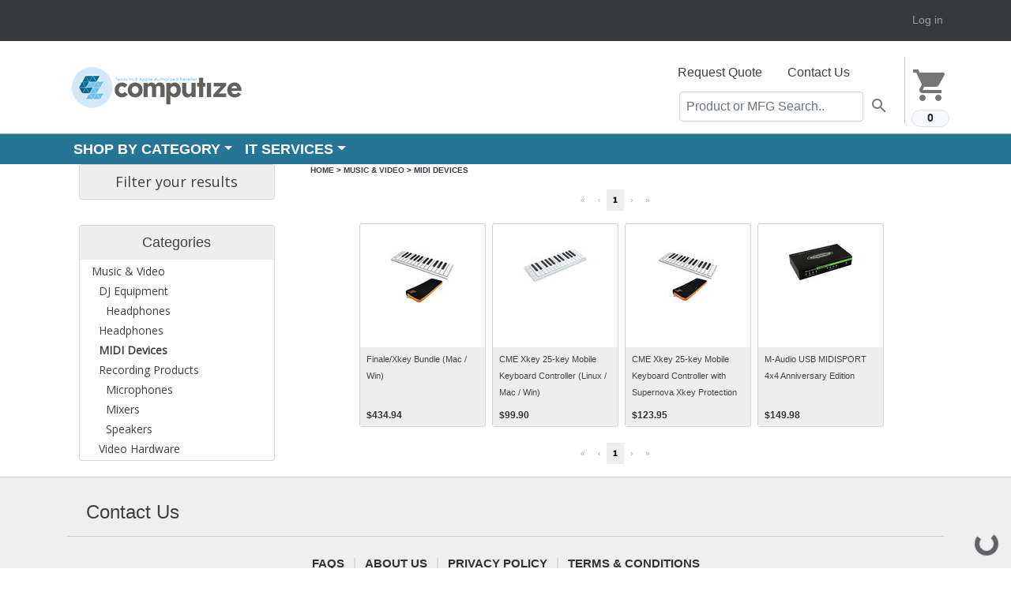

--- FILE ---
content_type: text/html; charset=iso-8859-1
request_url: https://computize.com/dept/view/300808
body_size: 9503
content:
<!DOCTYPE html>
<html lang="en" xmlns="http://www.w3.org/1999/xhtml "
      xmlns:fb="http://ogp.me/ns/fb#"
      class="wf-opensans-n4-active wf-opensans-n3-active wf-opensans-n8-active wf-opensans-n7-active wf-opensans-n6-active wf-roboto-n4-active wf-roboto-n7-active wf-active js flexbox flexboxlegacy canvas canvastext webgl no-touch geolocation postmessage websqldatabase indexeddb hashchange history draganddrop websockets rgba hsla multiplebgs backgroundsize borderimage borderradius boxshadow textshadow opacity cssanimations csscolumns cssgradients cssreflections csstransforms csstransforms3d csstransitions fontface generatedcontent video audio localstorage sessionstorage webworkers no-applicationcache svg inlinesvg smil svgclippaths js_active  vc_desktop  vc_transform  vc_transform skrollr skrollr-desktop"
      >
			
<!-- Meta Pixel Code -->
<script>
!function(f,b,e,v,n,t,s)
{if(f.fbq)return;n=f.fbq=function()
{n.callMethod? n.callMethod.apply(n,arguments):n.queue.push(arguments)}
;
if(!f._fbq)f._fbq=n;n.push=n;n.loaded=!0;n.version='2.0';
n.queue=[];t=b.createElement(e);t.async=!0;
t.src=v;s=b.getElementsByTagName(e)[0];
s.parentNode.insertBefore(t,s)}(window, document,'script',
'https://connect.facebook.net/en_US/fbevents.js');
fbq('init', '861363028093951');
fbq('track', 'PageView');
</script>
<noscript><img height="1" width="1" style="display:none"
src="https://www.facebook.com/tr?id=861363028093951&ev=PageView&noscript=1"
/></noscript>
<!-- End Meta Pixel Code -->
		<script type="text/javascript">
    adroll_adv_id = "OXUBRME7P5DV7L6HGI5VPH";
    adroll_pix_id = "Z4KSV4PB55BBPA7FHU2JSD";
    adroll_version = "2.0";

    (function(w, d, e, o, a) {
        w.__adroll_loaded = true;
        w.adroll = w.adroll || [];
        w.adroll.f = [ 'setProperties', 'identify', 'track' ];
        var roundtripUrl = "https://s.adroll.com/j/" + adroll_adv_id
                + "/roundtrip.js";
        for (a = 0; a < w.adroll.f.length; a++) {
            w.adroll[w.adroll.f[a]] = w.adroll[w.adroll.f[a]] || (function(n) {
                return function() {
                    w.adroll.push([ n, arguments ])
                }
            })(w.adroll.f[a])
        }

        e = d.createElement('script');
        o = d.getElementsByTagName('script')[0];
        e.async = 1;
        e.src = roundtripUrl;
        o.parentNode.insertBefore(e, o);
    })(window, document);
    adroll.track("pageView");
</script>
		<head>
						<meta http-equiv="content-type" content="text/html; charset=utf-8">
		<meta charset="utf-8">
		<meta http-equiv="Content-Type" content="text/html; charset=iso-8859-1">
		<meta property="og:title" content="Computize: Apple Sales and Service and Software Licensing for corporate and government" />
		<meta property="og:type" content="company" />
		<meta property="og:url" content="http://www.journeyed.com" />
		<meta property="og:image" content="https://hied.s3.amazonaws.com/computize_icon.ico />
		<meta property="og:site_name" content="Computize: Apple Sales and Service and Software Licensing for corporate and government" />
		<meta property="fb:admins" content="508586264" />
		<meta name="viewport" content="width=device-width, initial-scale=1">
		<title>MIDI Devices - Music &amp; Video at Computize</title>
					<meta name="keywords" content="apple, nonprofit, corporate sales" />
						<meta name="description" content="Apple Sales and Service and Software Licensing for corporate and government" />
						<script type='text/javascript'>
				(function () {
					var link = document.createElement('link');
					link.type = 'image/x-icon';
					link.rel = 'shortcut icon';
					link.href = 'https://hied.s3.amazonaws.com/computize_icon.ico';
					document.getElementsByTagName('head')[0].appendChild(link);
				}());
			</script>
			
		<meta name="robots" content="NOODP,NOYDIR" />
		<link href='https://fonts.googleapis.com/icon?family=Material+Icons' rel='stylesheet' type='text/css'>
		<link href='https://fonts.googleapis.com/css?family=Open+Sans:400&display=swap' rel='stylesheet'>
    <link rel="preload" href="/css/fonts/fa-v4compatibility.woff2?v=6.5.1" as="font" type="font/woff2" crossorigin>
        
		
					<link 
						rel='preload' 
						href='/css/core.css??v=0.29101700 1769792012' 
						type='text/css' 
						media='all' 
						charset='utf-8' />
				
					<link 
						rel='stylesheet' 
						href='/css/core.css?v=1762286838' 
						type='text/css' 
						media='all' 
						charset='utf-8' />
								<script type="text/javascript" language="javascript" charset="utf-8" src="/js/core.js??v="></script>
								<script type="text/javascript" language="javascript" charset="utf-8" src="/js/core.js?v=1762286838"></script>
								<script type="text/javascript" language="javascript" charset="utf-8" src="/js/magnific-popup.min.js?v=1762286838"></script>
								<script type="text/javascript" language="javascript" charset="utf-8" src="/js/product_view.js?v=1762286838"></script>
								<script type="text/javascript" language="javascript" charset="utf-8" src="/js/ajx_leaf.js?v=1762286838"></script>
								<script type="text/javascript" language="javascript" charset="utf-8" src="/js/shared/jquery/jquery.rpage.js?v=1763758739"></script>
						<script type="text/javascript" language="javascript" charset="utf-8">
			function toggleFlag(img) {
				tempSrc = '';
				if (img.src.indexOf('_off') == -1) {
					tempSrc = img.src.substring(0, img.src.search(/(\.[a-z]+)$/)) + '_off' + img.src.match(/(\.[a-z]+)$/)[0];
				} else {
					tempSrc = img.src.substring(0, img.src.search(/(\_off.[a-z]+)$/)) + img.src.match(/(\.[a-z]+)$/)[0];
				}
				img.src = tempSrc;
			}

			/* <![CDATA[ */
			$(function() {
				var input = document.createElement("input");
				if (('placeholder' in input) == false) {
					$('[placeholder]').focus(function() {
						var i = $(this);
						if (i.val() == i.attr('placeholder')) {
							i.val('').removeClass('placeholder');
							if (i.hasClass('password')) {
								i.removeClass('password');
								this.type = 'password';
							}
						}
					}).blur(function() {
						var i = $(this);
						if (i.val() == '' || i.val() == i.attr('placeholder')) {
							if (this.type == 'password') {
								i.addClass('password');
								this.type = 'text';
							}
							i.addClass('placeholder').val(i.attr('placeholder'));
						}
					}).blur().parents('form').submit(function() {
						$(this).find('[placeholder]').each(function() {
							var i = $(this);
							if (i.val() == i.attr('placeholder')) {
								i.val('');
							}
						});
					});
				}
			});
			/* ]]> */


			$(document).ready(function() {
//				$('.menu').jqsimplemenu();

//				if ($('.frontmenu').length > 0) {
//					$('.frontmenu').jqsimplemenu();
//				}
//				$('.getaquote').colorbox({
//						iframe: true,
//						transition: 'none',
//						speed: 0,
//				      close:'',
//				      innerWidth:650,
//				      innerHeight:850,
//				      scrolling:false
//				});
				$('iframe').each(function() {
					if ($(this).attr('src') !== undefined) {
						var questpersand = ($(this).attr('src').indexOf('?') >= 0) ? '&' : '?';
						$(this).attr('src', $(this).attr('src') + questpersand + 'wmode=transparent');
					}
				});
			});

		</script>

						<link rel="image_src" href="https://s3.amazonaws.com/marketing.journeyed.com/JEDFacebook.jpg" />
		<script>
var _prum = [['id', '5446d464abe53ddd29954f27'],
['mark', 'firstbyte', (new Date()).getTime()]];
(function()
{ var s = document.getElementsByTagName('script')[0] , p = document.createElement('script'); p.async = 'async'; p.src = '//rum-static.pingdom.net/prum.min.js'; s.parentNode.insertBefore(p, s); }
)();
</script>
		<script type="text/javascript" async src="https://pm.geniusmonkey.com/gm.js?id=1028351276&z=1"></script>	</head>

		<body class="gp-responsive mainbody gp-theme path-frontpage page-node-type-page page-title-welcome path-homepage" style='display: flex; min-height: 100vh; flex-direction: column;'>
		<script	type="text/javascript">
		(function	(d,s,l,t,p)	{	t	=	d.createElement(s);	t.type	=	'text/java'+s;	
		t.async	=	true;	t.src	=	l;	
		p	=	d.getElementsByTagName(s)[0];	p.parentNode.insertBefore(t,p);	})
		(document,'script','//t.sellpoints.com/c/6702/sp.js');
		</script>
		 
						<style media='all'>
						/* Partner Store CSS Overrides */
							
				
				.acsButton, .acsClearButton, .my_account .free_button, .mainbody .acsButton, .mainbody .acsClearButton {
					color: #ffffff !important;
					background-color: #60605c !important;
				}
				.product .price-box .button, .product-small .price-box .button {
					color: #ffffff !important;
					background-color: #60605c !important;
				}
				
				.price-box .on-sale-label, .price-box-large .on-sale-label {
					color: #ffffff;				
				}
				.jcarousel-control-prev, .jcarousel-control-next {
					color: #ffffff !important;
					background-color: #60605c !important;
				}
				.header-logo .header-search #header-searchButton, .header-searchBox .header-search #header-searchButton {
					color: #ffffff !important;
					background-color: #60605c !important;
				}
				.mainbody .acsButton, .mainbody .acsClearButton {
					color: #ffffff !important;
					background-color: #60605c !important;
				}
			 

					.product .price-box-large .button > a, .product-small .price-box-large .button > a, .product .price-box-large .button a:hover, .product-small .price-box-large .button a:hover, .product .price-box-large .button a:visited, .product-small .price-box-large .button a:visited {
						color: #ffffff !important;
					}
				 

					#topmenu, .redbar {
						background-color: #1e5e79 !important;
						color: #ffffff !important;
					}
				 

					.title hr, .product_view_divider, .mainbody hr, .mainbody .title hr {
						background-color: #257597 !important;
						color: #257597 !important;
					}
					.product_view_divider, .product_view_divider_foot {
						background-color: #257597 !important;
						color: #257597 !important;
					}
					#acsHomeBody.product-view .box.review ul.tabs {
						border-bottom: 3px solid #257597 !important;
					}
					#cboxLoadedContent {
						border-top: 30px solid #257597 !important;
					}		
					.acsContainer .box h1 {
						border-bottom: 3px solid #257597 !important;
					}
				 

				#topmenu .menu-container .menu .MainMenuItem > a, 
				#topmenu .menu-container .menu .MainMenuItem > a:visited, 
				#topmenu .menu-container .rightmenu a, 
				#topmenu .menu-container .rightmenu a:visited,
				.menu li ul a {
					color: #ffffff;
				}
				#topmenu .menu-container .menu ul
				{
					background-color: #1e5e79;
					color: #ffffff;
				}
				.menu-item-selected > a, .menu-item-selected > a:hover {
					background-color: #1b556d !important;
				}
			 
 
					.moreinfo-href, .moreinfo-href:visit {
						color: #ffffff !important;
					}
					.breadcrumbs li:last-child a, .breadcrumbs li:last-child a:visited {
						color: #ffffff !important;
					}
				 

					.product-small .product-image a.moreinfo-href, .product-small .product-image a.moreinfo-href:visited, .product-small .product-image a.moreinfo-href:hover {
						background: #257597 !important;
					}
					.product .product-info-wrapper .product-info .eligible a.moreinfo-href, .product-small .product-info-wrapper .product-info .eligible a.moreinfo-href, .product .product-info-wrapper .product-info .eligible a.moreinfo-href:visited, .product-small .product-info-wrapper .product-info .eligible a.moreinfo-href:visited, .product .product-info-wrapper .product-info .eligible a.moreinfo-href:hover, .product-small .product-info-wrapper .product-info .eligible a.moreinfo-href:hover {
						background: #257597 !important;
					}
				 

					.text-color1,
					a,
					.product--full .product__intro .field--name-price, .field--name-price,
					.nav-tabs > li.active > a,
					h3,
					.product-slider__main-slider__item a:hover, .product-slider__main-slider__item a:focus,
					.field--type-entity-reference > .field__label
					 {
						color: #257597
					}

					.product-slider__main-slider__item a:hover, .product-slider__main-slider__item a:focus {
					    border-color: #257597;
					}

				 

				.grid .product-grid-overlay {
					background: #257597 !important;
					color: #ffffff !important;
				}
				.themebg, .searchresults .pagination_bar ul.pagination li.selected {
					background: #257597 !important;
					color: #ffffff !important;
				}
			
						</style>
					
					<style media='all'>
					/* store super overrides */
					.mainbody .masthead { background-color: #ffffff  !important; font-weight: 400  !important; } 
.masthead { background-color: #ffffff  !important; font-weight: 400  !important; } 
 .masthead .masthead-container { background-color: #ffffff  !important; font-weight: 400  !important; } 
.menu-container { background-color: #257597  !important; font-weight: 400  !important; } 
#topmenu { background-color: #257597  !important; font-size: 18px  !important; font-weight: 700  !important; } 
#topmenu .menu-container .menu .MainMenuItem > a, #topmenu .menu-container .menu .MainMenuItem > a:visited { color: #ffffff  !important; background-color: #257597  !important; font-size: 18px  !important; line-height: 22px !important; font-weight: 700  !important; } 
.menu li ul a { color: #ffffff  !important; background-color: #257597  !important; font-size: 16px  !important; font-weight: 400  !important; } 
.menu-item-selected a:hover, .menu li ul a:hover { color: #ffffff  !important; background-color: #1e5d78  !important; font-size: 16px  !important; font-weight: 400  !important; } 
.product .product-info .title a { color: #60605c  !important; font-weight: 400  !important; } 
.product .product-info .eligible { color: #257597  !important; font-weight: 400  !important; } 
.product .price-box .your_price { color: #257597  !important; font-weight: 400  !important; } 
.product .price-box .list { font-weight: 400  !important; }
					</style>
				
		
		
<!-- Global site tag (gtag.js) - Google Analytics -->
<script async src="https://www.googletagmanager.com/gtag/js?id=G-NNWSXBCWY1"></script>
<script>
  window.dataLayer = window.dataLayer || [];
  function gtag(){dataLayer.push(arguments);}
  gtag('js', new Date());

  gtag('config', 'G-NNWSXBCWY1');
</script>

<script type="text/javascript">
// <![CDATA[
	gtag('_setAccount', 'G-NNWSXBCWY1');
	gtag('_setDomainName', 'none');
	gtag('_setVar', 'COMPUTIZE');
	gtag('_setCustomVar', 1, 'Price Group', '601', 1);
	gtag('_setCustomVar', 2, 'UUMC', 'None-None-None', 2);
	gtag('_setCustomVar', 3, 'strat', '53', 2);

	
	gtag('_setAllowLinker', true);
	gtag('_trackPageview');
	gtag('_trackPageLoadTime');
	
		
	(function() {
            var ga = document.createElement('script'); ga.type = 'text/javascript'; ga.async = true;
            //ga.src = ('https:' == document.location.protocol ? 'https://ssl' : 'http://www') + '.google-analytics.com/ga.js';
	    ga.src = ('https:' == document.location.protocol ? 'https://' : 'http://') + 'stats.g.doubleclick.net/dc.js';
            var s = document.getElementsByTagName('script')[0]; s.parentNode.insertBefore(ga, s);
          })();
// ]]>
</script>

<header>
<div id='userbar'class="userbar flex-container bg-dark text-light p-0">
	<div class="container mb-0">
	<nav class="navbar navbar-expand-lg navbar-dark text-light p-2 small row">
		<ul class="navbar-nav mr-auto p-0 col-8">
			<li class="nav-item py-0">
				<span class="nav-text small bold">
						</span>
			</li>
		</ul>
		<ul class="navbar-nav small">
							<li class="nav-item">
					<a class="nav-link small p-0 p-lg-2" href="/my_account/login" >Log in</a>
				</li>
                        		</ul>
	</nav>
	</div>
</div>
    <div class="masthead">
            <div class='container'>
		<div class="row ">
			<div class="col-xs-8 col-sm-5 col-md-5 align-self-md-center p-0 m-0">
				<div class="site-header__logo col-md-8 col-sm-12 col-lg-12">
					<a href="/">
						<img alt="Computize.com" src="https://images-partnerstores.s3.amazonaws.com/computize.png" class="img-fluid">
					</a>
				</div>
			</div>

			<div class="col-xs-4 col-sm-7 col-md-7 site-header__main ml-2 ml-sm-0 ml-xl-0 ml-sm-0 p-0">
				<div class="d-flex flex-row-reverse justify-content-end justify-content-sm-start">
					<div class="hidden-xs  align-self-md-center">
<!--						<div class="region region-header-right col-md-5">
							<nav role="navigation" aria-labelledby="block-useraccountmenu-menu" id="block-useraccountmenu" class="block block-menu navigation menu--account">
								<ul class="menu menu--parent menu--account menu--level-0">
									<li class="menu__item menu__item--cart">
										<a href="/cart" class="menu__link" data-link-system-path="cart">Cart</a>
									</li>
								</ul>
							</nav>
							<div id="block-cart" class="block block-commerce-cart">
								<div class="cart--cart-block">
									<div class="cart-block--summary">-->
										<button  class="button border-0 bg-transparent mt-4 p-2"><a href='/cart'>
											<i class="material-icons md-dark md-48" style='max-width:48px'>shopping_cart</i>
											<span class="badge badge-pill badge-light smaller border center d-block">0</span>
										</a></button>
<!--									</div>
								</div>
							</div>
						</div> -->
					</div>
					<div class="hidden-xs pb-1 w-75 w-sm-100 w-lg-50">
						<div class="region region-header">
							<div id="block-headerfootercontactinformation" class="block block-block-content block-type-contact-info pr-0 pl-1">
								<ul class="nav justify-content-lg-start ml-lg-4 ml-0 ml-md-4 justify-content-start justify-content-sm-end justify-content-md-start pb-1">
									<li class="nav-item">
										<!--<button type="button" class="btn btn-sm btn-dark  py-1 px-2">Get Quote</button>-->
										<a class="nav-link" href='https://hied.com/computize-request-a-quote/?ref=%2Fdept%2Fview%2F300808' target='_blank'>Request Quote</a>
									</li>
									<li class="nav-item">
										<a class="nav-link" href="/page/contact">Contact Us</a>
									</li>
								</ul>
								<div class="d-flex flex-row-reverse">
									<div class="col-md-11 col-xs-12 pr-0">
								<form class="form-inline" action="/product/search" method="get" id="views-exposed-form-products-page-1" accept-charset="UTF-8" data-form-fields="edit-filter,edit-sort-by,edit-sort-order,edit-items-per-page" target='_self'>
									<div class="input-group">
										<input data-selector="edit-filter" type="text" id="edit-filter" name="qk_srch" value="" size="26" maxlength="128" class="text-12 form-control px-2 mr-1" placeholder="Product or MFG Search..">
										<span class="input-group-append p-0 m-0" onclick="$('#views-exposed-form-products-page-1').submit();">
											<button class="btn btn-light btn-sm border-0 bg-transparent pr-1 pl-1 mr-3" type="button">
											
                                                                                            <i class="material-icons md-dark md-24" style="max-width:36px">search</i>

											</button>
										</span>
									</div>
								</form>
									</div>

								</div>
								<!--<a href="#feature-beacon--16" title="Content Blocks" data-selector=".block-type-contact-info" class="feature-beacon__marker feature-beacon__marker--center-left available" data-toggle="modal" style="display: none;"><i class="fa fa-star"></i></a></div>-->
							</div>
						</div>
					</div>
				</div>
			</div>
		</div>
	    </div>
	</div>
	<div class='w-100 menu-container'>
		<div class="container">
			<!--[if IE 8]>
<style media='all'>
	#topmenu .menu-container .rightmenu a.mnuCart .carticon {
	}
</style>
<![endif]-->
<nav class="navbar navbar-expand-lg navbar-light view-content main p-0" id='topmenu'>
    	<button class="navbar-toggler" type="button" data-toggle="collapse" data-target="#navbarCategories" aria-controls="navbarCategories" aria-expanded="false" aria-label="Toggle navigation">
		<span class="navbar-toggler-icon"></span>
		<!--<i class="fas fa-bars"></i>-->
	</button>
	<div class="collapse navbar-collapse menu-container" id="navbarCategories">
		<ul class="navbar-nav menu">
			<li class="nav-item dropdown megamenu-li MainMenuItem">
				<a class="nav-link dropdown-toggle MainMenuItem" href="#" id="navbarCategoryDropdown"  data-toggle="dropdown" aria-haspopup="true" aria-expanded="false">SHOP BY CATEGORY</a>
				<div class="dropdown-menu megamenu flex-container top_banners" aria-labelledby="navbarCategoryDropdown">
					<div class="flex-container">
						<div class='row p-0 pb-2' >
										<div class='col-sm-12 col-md-4 px-2'> 
											<h4 class='dropdown-header border-bottom py-2'><a class='d-block' href='/dept/view/300664'>Adobe Government</a></h4>
													<a class="dropdown-item py-2" href='/dept/view/300665'>Creative Cloud</a>
											
													<a class="dropdown-item py-2" href='/dept/view/300666'>Acrobat</a>
											
													<a class="dropdown-item py-2" href='/dept/view/300668'>Photoshop</a>
											
										</div>
										<div class='col-sm-12 col-md-4 px-2'> 
											<h4 class='dropdown-header border-bottom py-2'><a class='d-block' href='/dept/view/300632'>Apple      </a></h4>
													<a class="dropdown-item py-2" href='/dept/view/300635'>iPad</a>
											
													<a class="dropdown-item py-2" href='/dept/view/300636'>iPod</a>
											
													<a class="dropdown-item py-2" href='/dept/view/300634'>Mac</a>
											
													<a class="dropdown-item py-2" href='/dept/view/300650'>All Accessories</a>
											
										</div>
										<div class='col-sm-12 col-md-4 px-2'> 
											<h4 class='dropdown-header border-bottom py-2'><a class='d-block' href='/dept/view/300633'>Printers. Ink and Toner</a></h4>
													<a class="dropdown-item py-2" href='/dept/view/300652'>Printers</a>
											
													<a class="dropdown-item py-2" href='/dept/view/300655'>Ink & Toner</a>
											
										</div></div><div class='row '>
										<div class='col-sm-12 col-md-4 px-2'> 
											<h4 class='dropdown-header border-bottom py-2'><a class='d-block' href='/dept/view/300798'>Computers and Tablets</a></h4>
													<a class="dropdown-item py-2" href='/dept/view/300801'>Desktop Computers</a>
											
													<a class="dropdown-item py-2" href='/dept/view/300800'>Notebook Computers</a>
											
													<a class="dropdown-item py-2" href='/dept/view/300802'>Computer Accessories</a>
											
													<a class="dropdown-item py-2" href='/dept/view/300803'>Tablets</a>
											
													<a class="dropdown-item py-2" href='/dept/view/300798'>View More...</a>
											
										</div>
										<div class='col-sm-12 col-md-4 px-2'> 
											<h4 class='dropdown-header border-bottom py-2'><a class='d-block' href='/dept/view/300799'>Music & Video</a></h4>
													<a class="dropdown-item py-2" href='/dept/view/300805'>DJ Equipment</a>
											
													<a class="dropdown-item py-2" href='/dept/view/300807'>Headphones</a>
											
													<a class="dropdown-item py-2" href='/dept/view/300808'>MIDI Devices</a>
											
													<a class="dropdown-item py-2" href='/dept/view/300809'>Recording Products</a>
											
													<a class="dropdown-item py-2" href='/dept/view/300799'>View More...</a>
											
										</div>
										<div class='col-sm-12 col-md-4 px-2'> 
											<h4 class='dropdown-header border-bottom py-2'><a class='d-block' href='/dept/view/300814'>Electronic Accessories</a></h4>
													<a class="dropdown-item py-2" href='/dept/view/300815'>Cables</a>
											
													<a class="dropdown-item py-2" href='/dept/view/300816'>Expansion Cards</a>
											
													<a class="dropdown-item py-2" href='/dept/view/300817'>Headphones and Headsets</a>
											
													<a class="dropdown-item py-2" href='/dept/view/300819'>Monitors</a>
											
													<a class="dropdown-item py-2" href='/dept/view/300814'>View More...</a>
											
										</div></div><div class='row '></div>					</div>
				</div>
			</li>
			
			                                            <li class="nav-item dropdown megamenu-li MainMenuItem">
                                                    <a class="nav-link dropdown-toggle MainMenuItem" data-toggle="dropdown" aria-haspopup="true" aria-expanded="false" role="button" href='#'>IT SERVICES</a>
                                                    						<div class="dropdown-menu megamenu flex-container top_banners" aria-labelledby="navbarCategoryDropdown">
	<div class="flex-container">
		<div class="row">
							<div class="col-sm-12 col-md-4 px-2">
								<a class='dropdown-item' href="/page/on_demand_it">On Demand IT</a>
							</div>
							
						</div></div></div>
                                            </li>
                                            
		<!--		<div class='rightmenu'>
							<a href='/my_account'>My Account</a>
				</div>-->
		</ul>
			</div>
</nav>
		</div>
	</div>
</header>




















		
<!--	<div class="mainbody">
		<div class="masthead" >
			<div class='masthead-container' >
				?>
                                           
			</div>

		</div>-->
	        
<script type='module' src='
https://interfaces.zapier.com/assets/web-components/zapier-interfaces/zapier-interfaces.esm.js
'></script>


<zapier-interfaces-chatbot-embed is-popup='true' chatbot-id='clx1zugh8000bdhrzf7sy2wf7' height='600px' width='400px'></zapier-interfaces-chatbot-embed>


	





	
               
	
		<!-- Client header ends -->
		<div class='container col-md-12 p-0' style='flex:1;'>
			<script type="text/javascript">
	var ProductData = {"mac":{"275616":{"300":["1616489"],"0":["1576734","1576736"]}},"win":{"275616":{"300":["1616489"],"0":["1576734","1576736"]}},"linux":{"275616":[["1576734","1576736"]]},"mobile":{"275616":[["1576734","1576736"]]},"na":{"244446":[["981191"]]}};
</script>
<div class="searchresults w100">
	<div id="productFilterContainer">
		<div class='container'>
			<div class='row m-0'>
				<div class='col-xl-3 col-lg-3 col-12'>
					<!--<link rel="stylesheet" href="https://maxcdn.bootstrapcdn.com/bootstrap/4.0.0/css/bootstrap.min.css" integrity="sha384-Gn5384xqQ1aoWXA+058RXPxPg6fy4IWvTNh0E263XmFcJlSAwiGgFAW/dAiS6JXm" crossorigin="anonymous">-->
<style media='screen' type='text/css'>
	div.transparent {
		background: transparent !important;
		border: none;
	}
</style>
<form name="frmFilter" id="frmFilter" class="pb-3">
		<input type="hidden" name="ajxleafcatid" id="ajxleafcatid" value="300808" />
	
		<input type="hidden" name="sortBy" id="sortBy" value="searchWeight" />
	<input type="hidden" name="page" id="page" value="0" />
	<div class='container-fluid p-0 pt-0 m-0 border-light'>
		<div class='card mb-3 '>
		        <a href=# onclick="$(this).closest('.card').find('.card-body').toggle();return false;">
				<div class=' card-title p-2 mb-0 f-18 center' style='font-family: "Open Sans", Arial, "Helvetica Neue", Helvetica, sans-serif;'>
				Filter your results
				</div>
			</a>
			<div class='card-body pt-0 pl-1 pr-1' style='display: none;'>
				<div class='row m-0'>
					<div class='col-sm-12 col-md-12 p-0 pr-1'>
						<div class="refineResultsTitle  text-nowrap bold">Type</div>
						
								<div class='filterClicker platformFilters text-nowrap' id='filter-mac' data-filterName='mac'>
									<label class='text-nowrap text-primary' >
										<input class='filterItem mr-2' type='checkbox' name='platform[]' value='mac' data-filterType='platform' /> Mac
										  (<span
										    class='counterSpan'
										    id='count-mac'
										    name='count-mac'
										    >0</span>)</label>
								</div>
							
								<div class='filterClicker platformFilters text-nowrap' id='filter-win' data-filterName='win'>
									<label class='text-nowrap text-primary' >
										<input class='filterItem mr-2' type='checkbox' name='platform[]' value='win' data-filterType='platform' /> Win
										  (<span
										    class='counterSpan'
										    id='count-win'
										    name='count-win'
										    >0</span>)</label>
								</div>
							
								<div class='filterClicker platformFilters text-nowrap' id='filter-linux' data-filterName='linux'>
									<label class='text-nowrap text-primary' >
										<input class='filterItem mr-2' type='checkbox' name='platform[]' value='linux' data-filterType='platform' /> Linux
										  (<span
										    class='counterSpan'
										    id='count-linux'
										    name='count-linux'
										    >0</span>)</label>
								</div>
							
								<div class='filterClicker platformFilters text-nowrap' id='filter-mobile' data-filterName='mobile'>
									<label class='text-nowrap text-primary' >
										<input class='filterItem mr-2' type='checkbox' name='platform[]' value='mobile' data-filterType='platform' /> Mobile
										  (<span
										    class='counterSpan'
										    id='count-mobile'
										    name='count-mobile'
										    >0</span>)</label>
								</div>
							
								<div class='filterClicker platformFilters text-nowrap' id='filter-na' data-filterName='na'>
									<label class='text-nowrap text-primary' >
										<input class='filterItem mr-2' type='checkbox' name='platform[]' value='na' data-filterType='platform' /> N/A
										  (<span
										    class='counterSpan'
										    id='count-na'
										    name='count-na'
										    >0</span>)</label>
								</div>
												</div>
					<div class='col-sm-12 col-md-12 p-0 pr-1'>
						<div class="refineResultsTitle  text-nowrap bold" style="">Price</div>
						
								<div class='filterClicker priceFilters text-nowrap' id='filter-0' data-filterName='0'>
									<label  class='text-nowrap text-primary'><input class='filterItem mr-2' type='checkbox' name='price[]' value='$0 - $299' data-filterType='price' /> $0 - $299
									(<span
									  class='counterSpan'
									  id='count-0'
									  name='count-0'
									  >0</span>)</label>
								</div>
							
								<div class='filterClicker priceFilters text-nowrap' id='filter-300' data-filterName='300'>
									<label  class='text-nowrap text-primary'><input class='filterItem mr-2' type='checkbox' name='price[]' value='$300 - $599' data-filterType='price' /> $300 - $599
									(<span
									  class='counterSpan'
									  id='count-300'
									  name='count-300'
									  >0</span>)</label>
								</div>
												</div>
					<div class='col-sm-12 col-md-12 p-0 pr-1'>
						<div class="refineResultsTitle  text-nowrap bold" style="">Brand</div>
						
								<div class='filterClicker manufacturerFilters ' id='filter-275616' data-filterName='275616' style=''>
									<label  class='text-wrap text-primary'><input class='filterItem' type='checkbox' name='manufacturer[]' value='275616' data-filterType='manufacturer' /> Virgin Musical Instruments 
									(<span
									  class='counterSpan'
									  id='count-275616'
									  name='count-275616'
									  >0</span>)</label>
								</div>
							
								<div class='filterClicker manufacturerFilters ' id='filter-244446' data-filterName='244446' style=''>
									<label  class='text-wrap text-primary'><input class='filterItem' type='checkbox' name='manufacturer[]' value='244446' data-filterType='manufacturer' /> M-Audio 
									(<span
									  class='counterSpan'
									  id='count-244446'
									  name='count-244446'
									  >0</span>)</label>
								</div>
												</div>
				</div>
			</div>
		</div>
	</div>
</form><div id="productFilters" class="pb-3">
	<div class='card'>
		<a href=# onclick="$(this).closest('.card').find('.filters').toggle();return false;">
        	        <div class='card-title p-2 mb-0 f-18 center'>
			Categories
        	        </div>
		</a>
		<div class="filters f-12">
					<div class="filterClicker mt-1 mb-1">
			<a class="  f-14 text-black-tertiary " data-key="category" data-value="300799" href="/dept/view/300799">
				<span style="padding-left: 0px">Music & Video</span>
			</a>
		</div>
				<div class="filterClicker mt-1 mb-1">
			<a class="  f-14 " data-key="category" data-value="300805" href="/dept/view/300805">
				<span style="padding-left: 9px">DJ Equipment</span>
			</a>
		</div>
				<div class="filterClicker mt-1 mb-1">
			<a class="  f-14 " data-key="category" data-value="300806" href="/dept/view/300806">
				<span style="padding-left: 18px">Headphones</span>
			</a>
		</div>
				<div class="filterClicker mt-1 mb-1">
			<a class="  f-14 " data-key="category" data-value="300807" href="/dept/view/300807">
				<span style="padding-left: 9px">Headphones</span>
			</a>
		</div>
				<div class="filterClicker mt-1 mb-1">
			<a class=" bold f-14 " data-key="category" data-value="300808" href="/dept/view/300808">
				<span style="padding-left: 9px">MIDI Devices</span>
			</a>
		</div>
				<div class="filterClicker mt-1 mb-1">
			<a class="  f-14 " data-key="category" data-value="300809" href="/dept/view/300809">
				<span style="padding-left: 9px">Recording Products</span>
			</a>
		</div>
				<div class="filterClicker mt-1 mb-1">
			<a class="  f-14 " data-key="category" data-value="300810" href="/dept/view/300810">
				<span style="padding-left: 18px">Microphones</span>
			</a>
		</div>
				<div class="filterClicker mt-1 mb-1">
			<a class="  f-14 " data-key="category" data-value="300811" href="/dept/view/300811">
				<span style="padding-left: 18px">Mixers</span>
			</a>
		</div>
				<div class="filterClicker mt-1 mb-1">
			<a class="  f-14 " data-key="category" data-value="300812" href="/dept/view/300812">
				<span style="padding-left: 18px">Speakers</span>
			</a>
		</div>
				<div class="filterClicker mt-1 mb-1">
			<a class="  f-14 " data-key="category" data-value="300813" href="/dept/view/300813">
				<span style="padding-left: 9px">Video Hardware</span>
			</a>
		</div>
				</div>
	</div>
</div>
<script type="text/javascript">
$(document).ready(function() {
	$('.categoryItem').show();
});
</script>				</div>
				<div class='col-12 col-lg'>
				  <div class='container'>
				    <div class='row'>
				      <div class='col-12 f-10 bold text-uppercase pb-1'>
					<div class="breadcrumbs"><a href="/">Home</a> &gt; <a href="/dept/Music+and+Video/300799">Music & Video</a> &gt; <a class="text-dark" href="/dept/Music+and+Video/MIDI+Devices/300808">MIDI Devices</a></div>				      </div>
				    </div>
				    <div class='row'>
				      <div class='col-12'>
					<!--						<div class='box w100 pad-10' style='margin-top: 5px;'>
							<div class='title'>No Products Found</div><hr>
							No products were found in this category.  Please select another.
						</div>-->
										      </div>
				    </div>
				    <div class='row'>
				      <div class='col-12'>
				      	        				      </div>
				    </div>
				    <div class="row">
				      <div class="col-12 p-xl-0">
						 
							<div style='clear: both; overflow: hidden; display: block; font-size: 1px; height: 5px; line-height: 5px;'>&nbsp;</div>
							<div class='d-flex justify-content-center pt-2'>
								<ul class='pagination-md blade-pagination pl-0' data-current='0' data-total='0'></ul>
							</div>
							<div class='flex-container clearfix' id='productResultBox'>
								<div style='display: block; width: 100%; text-align: center; valign: middle; padding: 30px 20px;'><img src='/images/shared/progress_72.gif'></div>
							</div>
							<div class='d-flex justify-content-center pt-3 pb-3'>
								<ul class='pagination-md blade-pagination pl-0' data-current='0' data-total='0'></ul>
							</div>
							</div>
				    </div>
				  </div>
				</div>
			</div>
		</div>
	</div>

</div>		</div>
			       

	<div class="site-footer w-100" style='flex:1;'>
			
<div class="container">
		<div class="row align-items-center">
			<div class="col-xs-12 col-sm-6 ">
				<div class="d-flex flex-row align-items-center">
					<div class="d-flex flex-col pl-2 pt-1 align-items-center">
						<a class='h4 nav-link contact-us text-color1' href='/page/contact'>Contact Us</a>
					</div>
				</div>
			</div>
			<div class="col-xs-12 col-sm-6">
				<div class="social-media-nav">
					<div class="region region-social-nav">
						<nav role="navigation" aria-labelledby="block-commerce-2-demo-social-media-navigation-menu" id="block-commerce-2-demo-social-media-navigation" class="block block-menu navigation menu--social-media">
							<ul class="menu menu--parent menu--social-media menu--level-0">
																                                                                																															</ul>
						</nav>
					</div>
				</div>
			</div>
    </div>

	<div class="site-footer__bottom">
		<div class="row">
			<div class="col">
				<div class="footer-nav">
					<div class="container text-center">
						<nav role="navigation" aria-labelledby="block-commerce-2-demo-footer-navigation-menu" id="block-commerce-2-demo-footer-navigation" class="block block-menu navigation menu--footer">
							<ul class="menu menu--parent menu--footer menu--level-0 text-uppercase">
<!--
								<li class="menu__item menu__item--privacy-policy">
									<a href="/page/whatsnew" class="menu__link" data-link-system-path="node/6">What's New</a>
								</li>
-->
								<li class="menu__item menu__item--terms--conditions">
									<a href="/faq" class="menu__link" data-link-system-path="node/6">FAQS</a>
								</li>
								<li class="menu__item menu__item--terms--conditions">
									<a href="/page/about" class="menu__link" data-link-system-path="node/6">About Us</a>
								</li>
								<li class="menu__item menu__item--terms--conditions">
									<a href="/page/privacy" class="menu__link" data-link-system-path="node/6">Privacy Policy</a>
								</li>
								<li class="menu__item menu__item--terms--conditions">
									<a href="/page/terms_and_conditions" class="menu__link" data-link-system-path="node/6">Terms &amp; Conditions</a>
								</li>
							</ul>
						</nav>
					</div>
				</div>
				<div class="site-footer__credits container">
					<div class="site-footer__copyright text-center">
						Copyright &copy; 2026 JourneyEd.com, Inc All rights reserved.
					</div>
				</div>
			</div>
		</div>
    </div>
</div>


<!--
SESSION INFO SUMMARY
--------------------
sSrcCode = COMPUTIZE 
keyword_array =  
PRICEGROUP=  (601) 
GEN5=  
sLogo= https://images-partnerstores.s3.amazonaws.com/computize.png 
sOVS=  
OVS_Status=  
GROUP=  
UUMC =  
srv = ip-10-200-2-183
THEME = Computize
THEMEID = 74
 
Store ID = 280Pumchout ID = DRSSL = false-->
		</div>
	</body>
</html>


--- FILE ---
content_type: text/html; charset=iso-8859-1
request_url: https://computize.com/ajax/AjxGetCategoryLeaf/300808
body_size: 3838
content:
1|25|4|<div class="pagination_box"></div>
<div id="showProducts">
<!--	<div id="progress" style='display:block; padding: 20px; width: 670px; position: absolute;'>
		<table cellpadding="0" cellspacing="0" border="0" style="width:100%;">
			<tr>
				<td style="width: 80px; text-align: center;"><img src="/images/shared/progress_72.gif"></td>
				<td style="vertical-align: middle; font-size: 18px; padding-left: 15px;">Processing, please wait..</td>
			</tr>
		</table>
	</div>-->

<div class='container p-0 pl-lg-3 text-center'>
  <div class='row pl-2 pr-2 d-inline-flex justify-content-center'>
<div class='col-md-6 col-3 col-6 pb-3 pt-lg-3 p-lg-1 m-0 p-0 p-2 pl-xs-0 pr-xs-0 d-inline' style='flex:0 0 0;'>
		<div
		  class='modal fade'
		  id='preview_1616489'
		  tabindex="-1"
		  aria-labelledby="preview_1616489"
		  aria-hidden="true"
		  >
		  <div class='modal-dialog modal-dialog-centered modal-dialog-scrollable'>
		    <div class='modal-content'>
		      <div class="modal-header pt-2 pb-2 border-0">
			<button type="button" class="close" data-dismiss="modal">x</button>
		      </div>
		      <div class='modal-body'>
			
<div class="product " style=""
	data-categories="274849,274847,274995,275209,275211,275291,275931,275933,276001,276739,276885,276887,276955,277685,278601,278603,278669,279191,279247,279487,279491,279947,280021,280489,280493,280949,281023,279233,281303,281623,282091,282129,282133,282145,282563,282649,284531,285511,285815,289959,292055,294231,294703,294751,294755,294765,299935,300692,301164,275135,275537,276215,276539,276647,277171,278885,280045,281047,282217,274591,282651,276459,290317,294825,296559,297709,275059,275409,275413,276069,276073,276537,277025,277403,278739,279183,280033,281035,282205,282647,285575,285997,286157,290293,294869,296603,297685,300299,300808,301151" 
	data-manufacturer="275616" 
	data-price="434.94" 
	data-platform="Mac,Win"
	data-name="Finale/Xkey Bundle"
	>
	  <div class="box w100 row pb-3 pt-3" style="box-shadow:none;">
		<div class="product-image center col-xl-6 col-12 col-md-6 col-sm-6" style='margin: auto 0;'>
						<a >
						<img class="product_image" src="https://static.journeyed.com/4/0/7/2/3/1616489.4072320.jpg" alt="Finale/Xkey Bundle" style='max-width:130px;'/>
					</a><br />
					</div>
		<div class='col'><div class='row'>
		<div class="product-info-wrapper col-xl-12">
			<div class="product-info">
								<div class='title f-18'>
										<a href='/item/Virgin+Musical+Instruments/XKey+Bundles/1616489' style='color:#515151;'>Finale/Xkey Bundle</a>				</div>
				<div class='pb-2'>
					
							<div style='line-height: 20px; vertical-align: middle; display: inline-block;'>
								<div class='text-uppercase text-black-secondary f-10'>
						Product ID: 1616489</div> <img class='platform-image' style='float: left; margin: 0; padding: 0; border: 0;' src='/images/shared/platforms/apple.gif' alt='apple.gif' /><img class='platform-image' style='float: left; margin: 0; padding: 0; border: 0;' src='/images/shared/platforms/winxp.gif' alt='winxp.gif' /></div>					
									</div>
					
<div class="ratings">
	<table cellpadding='0' cellspacing='0' border='0'>
		<tr>
			</tr>
	</table>
</div>
										<div class="eligible f-14 mt-3 mb-3">
						<span class="text-dark bold" style='line-height:20px;'>Who's Eligible</span>
						<a
						  class='moreinfo-href-modal'
						  href='/product/geteligibility/1616489'
						  data-toggle='modal'
						  data-target='#geteligibility-modal-1616489'
						  						  >
						  (Details)
						  </a>
						  <br />
						                                                  <span class="text-14">
					                                                </span>
					</div>
								</div>
		</div>
		  <div class="price-box col w-sm-75 w-md-50 w-lg-75 w-xl-100">
															<div class="you_save mb-1 text-bold f-20 text-black-secondary">
																SAVE <span class="currency_symbol">$</span>324.06 
							</div>
											<div class="field--name-price your_price f-28 mb-1"><span class="currency_symbol">$</span>434.94</div>
						<div class="list text-black-hint typography-headline f-16">
							Retail: <span class="currency_symbol">$</span>759.00						</div>
												<br/>
										<a href="/cart/add/1616489" class='text-white bold'>
				<div
				  class="acsButton f-12 text-white themebg clear bold add_to_cart button--add-to-cart button--primary js-form-submit form-submit btn form-actions js-form-wrapper form-wrapper mt-1 mb-2 w-75 w-sm-100"
				  style="width:100%;"
				>
					Add to Cart
				</div>
				</a>
									<p class='text-black-secondary f-12'>
				<span>Limited Supply as of January 24th</span>			</p>
			</div>		</div></div>
	</div>
</div>
		      </div>
		    </div>
		  </div>
		</div>
<!-- The Modal -->
<div
  class="modal" 
  id="geteligibility-modal-1616489"
   >
  <div class="modal-dialog modal-dialog-centered modal-dialog-scrollable">
    <div class="modal-content"  style=' '>

      <!-- Modal Header -->
      <div class="modal-header">
        <button type="button" class="close" data-dismiss="modal">x</button>
      </div>

      <!-- Modal body -->
      <div class="modal-body" style='margin:0;  '>
                          </div>

    </div>
  </div>
</div>

					<div
					  class="carousel-card-narrow card text-left pr-0 pl-0 hoverbutton"
					  style="width:160px;height:258px;"
					  >

					  
															<div
							  class='field-item__title btn btn-tertiary preview-modal hiddengroup'
							  style='width: 100%; top:-5;'
							  data-target="#preview_1616489"
							  data-toggle="modal"
							  >
								 <span class='product-grid-overlay-icon'><i class='fa fa-search'></i></span>
								<span class='quickview-text flex-grow-1'>Quick View</span>
							</div>
														
							<div
							  cellpadding="0"
							  cellspacing="0"
							  border="0"
							  style="top:25px;position:relative; width:auto;"
							  class='row center'
							  >
							    <div class='col'>
									<div
									  class="contents"
							  		  >

										<a class="also_viewed_product_image" href="/item/Virgin+Musical+Instruments/XKey+Bundles/1616489">
										  <img
										    style="max-width:80px;"
										    alt="Finale/Xkey Bundle  (Mac / Win)"
										    src="https://static.journeyed.com/4/0/7/2/3/1616489.4072317.jpg"
										    />
										</a>
									  </div>
							    </div>
							  </div>
							<div
							  cellpadding="0"
							  cellspacing="0"
							  border="0"
							  style="bottom:0px; position:absolute; height:100px; background-color:#EEE; width:100%"
							  class='row pl-0 pr-0 mr-0 ml-0'
							  >
								<div class='col pl-2 pr-1 pt-1'>
									<div
									  class="contents"
							  		  >
										<div cellpadding="0" cellspacing="0" border="0" style='background-color:#EEE;' class=''>
											<div><div class="desc-container pb-2">
													<a class='f-11' style='color:#444; font-weight:500;' href="/item/Virgin+Musical+Instruments/XKey+Bundles/1616489?ref=also_viewed_product&amp;product_id=">Finale/Xkey Bundle  (Mac / Win)</a>
											</div></div>
											<div style='position:absolute; bottom:5px;'><div style="margin-top:0px;" class="f-12 bold">
																								<span class="currency_symbol">$</span>434.94
												
											</div></div>
										</div>
									</div>
								</div>
							</div>
												</div>
</div>
<div class='col-md-6 col-3 col-6 pb-3 pt-lg-3 p-lg-1 m-0 p-0 p-2 pl-xs-0 pr-xs-0 d-inline' style='flex:0 0 0;'>
		<div
		  class='modal fade'
		  id='preview_1576734'
		  tabindex="-1"
		  aria-labelledby="preview_1576734"
		  aria-hidden="true"
		  >
		  <div class='modal-dialog modal-dialog-centered modal-dialog-scrollable'>
		    <div class='modal-content'>
		      <div class="modal-header pt-2 pb-2 border-0">
			<button type="button" class="close" data-dismiss="modal">x</button>
		      </div>
		      <div class='modal-body'>
			
<div class="product " style=""
	data-categories="297709,274591,275409,285997,276647,294825,279183,282205,275413,286157,277025,294869,280033,282217,275537,277171,277403,280045,300299,276069,296559,282647,276073,290293,296603,281035,275059,300808,276215,290317,278739,281047,301151,284531,276537,278885,297685,275135,285575" 
	data-manufacturer="275616" 
	data-price="99.90" 
	data-platform="Linux,Mac,Mobile,Win"
	data-name="CME Xkey 25-key Mobile Keyboard Controller"
	>
	  <div class="box w100 row pb-3 pt-3" style="box-shadow:none;">
		<div class="product-image center col-xl-6 col-12 col-md-6 col-sm-6" style='margin: auto 0;'>
						<a >
						<img class="product_image" src="https://static.journeyed.com/4/0/3/8/2/1576734.4038258.jpg" alt="CME Xkey 25-key Mobile Keyboard Controller" style='max-width:130px;'/>
					</a><br />
					</div>
		<div class='col'><div class='row'>
		<div class="product-info-wrapper col-xl-12">
			<div class="product-info">
								<div class='title f-18'>
										<a href='/item/Virgin+Musical+Instruments/XKey/1576734' style='color:#515151;'>CME Xkey 25-key Mobile Keyboard Controller</a>				</div>
				<div class='pb-2'>
					
							<div style='line-height: 20px; vertical-align: middle; display: inline-block;'>
								<div class='text-uppercase text-black-secondary f-10'>
						Product ID: 1576734 | Mfg Part #: XKey</div> <img class='platform-image' style='float: left; margin: 0; padding: 0; border: 0;' src='/images/shared/platforms/linux.gif' alt='linux.gif' /><img class='platform-image' style='float: left; margin: 0; padding: 0; border: 0;' src='/images/shared/platforms/apple.gif' alt='apple.gif' /><img class='platform-image' style='float: left; margin: 0; padding: 0; border: 0;' src='/images/shared/platforms/winxp.gif' alt='winxp.gif' /></div>					
									</div>
					
<div class="ratings">
	<table cellpadding='0' cellspacing='0' border='0'>
		<tr>
			</tr>
	</table>
</div>
								</div>
		</div>
		  <div class="price-box col w-sm-75 w-md-50 w-lg-75 w-xl-100">
															<div class="you_save mb-1 text-bold f-20 text-black-secondary">
																SAVE <span class="currency_symbol">$</span>30.09 
							</div>
											<div class="field--name-price your_price f-28 mb-1"><span class="currency_symbol">$</span>99.90</div>
						<div class="list text-black-hint typography-headline f-16">
							Retail: <span class="currency_symbol">$</span>129.99						</div>
												<br/>
										<a href="/cart/add/1576734" class='text-white bold'>
				<div
				  class="acsButton f-12 text-white themebg clear bold add_to_cart button--add-to-cart button--primary js-form-submit form-submit btn form-actions js-form-wrapper form-wrapper mt-1 mb-2 w-75 w-sm-100"
				  style="width:100%;"
				>
					Add to Cart
				</div>
				</a>
									<p class='text-black-secondary f-12'>
				<span>Limited Supply as of January 24th</span>			</p>
			</div>		</div></div>
	</div>
</div>
		      </div>
		    </div>
		  </div>
		</div>
<!-- The Modal -->
<div
  class="modal" 
  id="geteligibility-modal-1576734"
   >
  <div class="modal-dialog modal-dialog-centered modal-dialog-scrollable">
    <div class="modal-content"  style=' '>

      <!-- Modal Header -->
      <div class="modal-header">
        <button type="button" class="close" data-dismiss="modal">x</button>
      </div>

      <!-- Modal body -->
      <div class="modal-body" style='margin:0;  '>
                          </div>

    </div>
  </div>
</div>

					<div
					  class="carousel-card-narrow card text-left pr-0 pl-0 hoverbutton"
					  style="width:160px;height:258px;"
					  >

					  
															<div
							  class='field-item__title btn btn-tertiary preview-modal hiddengroup'
							  style='width: 100%; top:-5;'
							  data-target="#preview_1576734"
							  data-toggle="modal"
							  >
								 <span class='product-grid-overlay-icon'><i class='fa fa-search'></i></span>
								<span class='quickview-text flex-grow-1'>Quick View</span>
							</div>
														
							<div
							  cellpadding="0"
							  cellspacing="0"
							  border="0"
							  style="top:25px;position:relative; width:auto;"
							  class='row center'
							  >
							    <div class='col'>
									<div
									  class="contents"
							  		  >

										<a class="also_viewed_product_image" href="/item/Virgin+Musical+Instruments/XKey/1576734">
										  <img
										    style="max-width:80px;"
										    alt="CME Xkey 25-key Mobile Keyboard Controller  (Linux / Mac / Win)"
										    src="https://static.journeyed.com/4/0/3/8/2/1576734.4038270.jpg"
										    />
										</a>
									  </div>
							    </div>
							  </div>
							<div
							  cellpadding="0"
							  cellspacing="0"
							  border="0"
							  style="bottom:0px; position:absolute; height:100px; background-color:#EEE; width:100%"
							  class='row pl-0 pr-0 mr-0 ml-0'
							  >
								<div class='col pl-2 pr-1 pt-1'>
									<div
									  class="contents"
							  		  >
										<div cellpadding="0" cellspacing="0" border="0" style='background-color:#EEE;' class=''>
											<div><div class="desc-container pb-2">
													<a class='f-11' style='color:#444; font-weight:500;' href="/item/Virgin+Musical+Instruments/XKey/1576734?ref=also_viewed_product&amp;product_id=">CME Xkey 25-key Mobile Keyboard Controller  (Linux / Mac / Win)</a>
											</div></div>
											<div style='position:absolute; bottom:5px;'><div style="margin-top:0px;" class="f-12 bold">
																								<span class="currency_symbol">$</span>99.90
												
											</div></div>
										</div>
									</div>
								</div>
							</div>
												</div>
</div>
<div class='col-md-6 col-3 col-6 pb-3 pt-lg-3 p-lg-1 m-0 p-0 p-2 pl-xs-0 pr-xs-0 d-inline' style='flex:0 0 0;'>
		<div
		  class='modal fade'
		  id='preview_1576736'
		  tabindex="-1"
		  aria-labelledby="preview_1576736"
		  aria-hidden="true"
		  >
		  <div class='modal-dialog modal-dialog-centered modal-dialog-scrollable'>
		    <div class='modal-content'>
		      <div class="modal-header pt-2 pb-2 border-0">
			<button type="button" class="close" data-dismiss="modal">x</button>
		      </div>
		      <div class='modal-body'>
			
<div class="product " style=""
	data-categories="278885,297685,275135,285575,297709,274591,275409,285997,276647,294825,279183,282205,275413,286157,277025,294869,280033,282217,275537,277171,277403,280045,300299,276069,296559,282647,276073,290293,296603,281035,275059,300808,276215,290317,278739,281047,301151,284531,276537" 
	data-manufacturer="275616" 
	data-price="123.95" 
	data-platform="Linux,Mac,Mobile,Win"
	data-name="CME Xkey 25-key Mobile Keyboard Controller with Supernova Xkey Protection Carrying Case"
	>
	  <div class="box w100 row pb-3 pt-3" style="box-shadow:none;">
		<div class="product-image center col-xl-6 col-12 col-md-6 col-sm-6" style='margin: auto 0;'>
						<a >
						<img class="product_image" src="https://static.journeyed.com/4/0/3/8/3/1576736.4038306.jpg" alt="CME Xkey 25-key Mobile Keyboard Controller with Supernova Xkey Protection Carrying Case" style='max-width:130px;'/>
					</a><br />
					</div>
		<div class='col'><div class='row'>
		<div class="product-info-wrapper col-xl-12">
			<div class="product-info">
								<div class='title f-18'>
										<a href='/item/Virgin+Musical+Instruments/XKey/1576736' style='color:#515151;'>CME Xkey 25-key Mobile Keyboard Controller with Supernova Xkey Protection Carrying Case</a>				</div>
				<div class='pb-2'>
					
							<div style='line-height: 20px; vertical-align: middle; display: inline-block;'>
								<div class='text-uppercase text-black-secondary f-10'>
						Product ID: 1576736 | Mfg Part #: xkey/supernova</div> <img class='platform-image' style='float: left; margin: 0; padding: 0; border: 0;' src='/images/shared/platforms/linux.gif' alt='linux.gif' /><img class='platform-image' style='float: left; margin: 0; padding: 0; border: 0;' src='/images/shared/platforms/apple.gif' alt='apple.gif' /><img class='platform-image' style='float: left; margin: 0; padding: 0; border: 0;' src='/images/shared/platforms/winxp.gif' alt='winxp.gif' /></div>					
									</div>
					
<div class="ratings">
	<table cellpadding='0' cellspacing='0' border='0'>
		<tr>
			</tr>
	</table>
</div>
								</div>
		</div>
		  <div class="price-box col w-sm-75 w-md-50 w-lg-75 w-xl-100">
															<div class="you_save mb-1 text-bold f-20 text-black-secondary">
																SAVE <span class="currency_symbol">$</span>30.99 
							</div>
											<div class="field--name-price your_price f-28 mb-1"><span class="currency_symbol">$</span>123.95</div>
						<div class="list text-black-hint typography-headline f-16">
							Retail: <span class="currency_symbol">$</span>154.94						</div>
												<br/>
										<a href="/cart/add/1576736" class='text-white bold'>
				<div
				  class="acsButton f-12 text-white themebg clear bold add_to_cart button--add-to-cart button--primary js-form-submit form-submit btn form-actions js-form-wrapper form-wrapper mt-1 mb-2 w-75 w-sm-100"
				  style="width:100%;"
				>
					Add to Cart
				</div>
				</a>
									<p class='text-black-secondary f-12'>
				<span>Limited Supply as of January 24th</span>			</p>
			</div>		</div></div>
	</div>
</div>
		      </div>
		    </div>
		  </div>
		</div>
<!-- The Modal -->
<div
  class="modal" 
  id="geteligibility-modal-1576736"
   >
  <div class="modal-dialog modal-dialog-centered modal-dialog-scrollable">
    <div class="modal-content"  style=' '>

      <!-- Modal Header -->
      <div class="modal-header">
        <button type="button" class="close" data-dismiss="modal">x</button>
      </div>

      <!-- Modal body -->
      <div class="modal-body" style='margin:0;  '>
                          </div>

    </div>
  </div>
</div>

					<div
					  class="carousel-card-narrow card text-left pr-0 pl-0 hoverbutton"
					  style="width:160px;height:258px;"
					  >

					  
															<div
							  class='field-item__title btn btn-tertiary preview-modal hiddengroup'
							  style='width: 100%; top:-5;'
							  data-target="#preview_1576736"
							  data-toggle="modal"
							  >
								 <span class='product-grid-overlay-icon'><i class='fa fa-search'></i></span>
								<span class='quickview-text flex-grow-1'>Quick View</span>
							</div>
														
							<div
							  cellpadding="0"
							  cellspacing="0"
							  border="0"
							  style="top:25px;position:relative; width:auto;"
							  class='row center'
							  >
							    <div class='col'>
									<div
									  class="contents"
							  		  >

										<a class="also_viewed_product_image" href="/item/Virgin+Musical+Instruments/XKey/1576736">
										  <img
										    style="max-width:80px;"
										    alt="CME Xkey 25-key Mobile Keyboard Controller with Supernova Xkey Protection Carrying Case  (Linux / Mac / Win)"
										    src="https://static.journeyed.com/4/0/3/8/3/1576736.4038302.jpg"
										    />
										</a>
									  </div>
							    </div>
							  </div>
							<div
							  cellpadding="0"
							  cellspacing="0"
							  border="0"
							  style="bottom:0px; position:absolute; height:100px; background-color:#EEE; width:100%"
							  class='row pl-0 pr-0 mr-0 ml-0'
							  >
								<div class='col pl-2 pr-1 pt-1'>
									<div
									  class="contents"
							  		  >
										<div cellpadding="0" cellspacing="0" border="0" style='background-color:#EEE;' class=''>
											<div><div class="desc-container pb-2">
													<a class='f-11' style='color:#444; font-weight:500;' href="/item/Virgin+Musical+Instruments/XKey/1576736?ref=also_viewed_product&amp;product_id=">CME Xkey 25-key Mobile Keyboard Controller with Supernova Xkey Protection Carrying Case  (Linux / Mac / Win)</a>
											</div></div>
											<div style='position:absolute; bottom:5px;'><div style="margin-top:0px;" class="f-12 bold">
																								<span class="currency_symbol">$</span>123.95
												
											</div></div>
										</div>
									</div>
								</div>
							</div>
												</div>
</div>
<div class='col-md-6 col-3 col-6 pb-3 pt-lg-3 p-lg-1 m-0 p-0 p-2 pl-xs-0 pr-xs-0 d-inline' style='flex:0 0 0;'>
		<div
		  class='modal fade'
		  id='preview_981191'
		  tabindex="-1"
		  aria-labelledby="preview_981191"
		  aria-hidden="true"
		  >
		  <div class='modal-dialog modal-dialog-centered modal-dialog-scrollable'>
		    <div class='modal-content'>
		      <div class="modal-header pt-2 pb-2 border-0">
			<button type="button" class="close" data-dismiss="modal">x</button>
		      </div>
		      <div class='modal-body'>
			
<div class="product " style=""
	data-categories="275411,276071,276537,275059,276647,277025,278739,279185,280031,281033,274591,282203,282647,284531,285575,286157,290293,294867,296601,297685,300298,300808,301150,287481,291639" 
	data-manufacturer="244446" 
	data-price="149.98" 
	data-platform="N/A"
	data-name="M-Audio USB MIDISPORT 4x4 Anniversary Edition"
	>
	  <div class="box w100 row pb-3 pt-3" style="box-shadow:none;">
		<div class="product-image center col-xl-6 col-12 col-md-6 col-sm-6" style='margin: auto 0;'>
						<a >
						<img class="product_image" src="https://static.journeyed.com/1/2/5/2/3/981191.1252367.jpg" alt="M-Audio USB MIDISPORT 4x4 Anniversary Edition" style='max-width:130px;'/>
					</a><br />
					</div>
		<div class='col'><div class='row'>
		<div class="product-info-wrapper col-xl-12">
			<div class="product-info">
								<div class='title f-18'>
										<a href='/item/M-Audio/MIDI+Interfaces/100961863' style='color:#515151;'>M-Audio USB MIDISPORT 4x4 Anniversary Edition</a>				</div>
				<div class='pb-2'>
					
							<div style='line-height: 20px; vertical-align: middle; display: inline-block;'>
								<div class='text-uppercase text-black-secondary f-10'>
						Product ID: 981191 | Mfg Part #: 9900-52538-00</div> </div>					
									</div>
					
<div class="ratings">
	<table cellpadding='0' cellspacing='0' border='0'>
		<tr>
			</tr>
	</table>
</div>
								</div>
		</div>
		  <div class="price-box col w-sm-75 w-md-50 w-lg-75 w-xl-100">
															<div class="you_save mb-1 text-bold f-20 text-black-secondary">
																SAVE <span class="currency_symbol">$</span>49.97 
							</div>
											<div class="field--name-price your_price f-28 mb-1"><span class="currency_symbol">$</span>149.98</div>
						<div class="list text-black-hint typography-headline f-16">
							Retail: <span class="currency_symbol">$</span>199.95						</div>
												<br/>
										<a href="/cart/add/981191" class='text-white bold'>
				<div
				  class="acsButton f-12 text-white themebg clear bold add_to_cart button--add-to-cart button--primary js-form-submit form-submit btn form-actions js-form-wrapper form-wrapper mt-1 mb-2 w-75 w-sm-100"
				  style="width:100%;"
				>
					Add to Cart
				</div>
				</a>
									<p class='text-black-secondary f-12'>
				<span>Limited Supply as of January 24th</span>			</p>
			</div>		</div></div>
	</div>
</div>
		      </div>
		    </div>
		  </div>
		</div>
<!-- The Modal -->
<div
  class="modal" 
  id="geteligibility-modal-981191"
   >
  <div class="modal-dialog modal-dialog-centered modal-dialog-scrollable">
    <div class="modal-content"  style=' '>

      <!-- Modal Header -->
      <div class="modal-header">
        <button type="button" class="close" data-dismiss="modal">x</button>
      </div>

      <!-- Modal body -->
      <div class="modal-body" style='margin:0;  '>
                          </div>

    </div>
  </div>
</div>

					<div
					  class="carousel-card-narrow card text-left pr-0 pl-0 hoverbutton"
					  style="width:160px;height:258px;"
					  >

					  
															<div
							  class='field-item__title btn btn-tertiary preview-modal hiddengroup'
							  style='width: 100%; top:-5;'
							  data-target="#preview_981191"
							  data-toggle="modal"
							  >
								 <span class='product-grid-overlay-icon'><i class='fa fa-search'></i></span>
								<span class='quickview-text flex-grow-1'>Quick View</span>
							</div>
														
							<div
							  cellpadding="0"
							  cellspacing="0"
							  border="0"
							  style="top:25px;position:relative; width:auto;"
							  class='row center'
							  >
							    <div class='col'>
									<div
									  class="contents"
							  		  >

										<a class="also_viewed_product_image" href="/item/M-Audio/MIDI+Interfaces/100961863">
										  <img
										    style="max-width:80px;"
										    alt="M-Audio USB MIDISPORT 4x4 Anniversary Edition "
										    src="https://static.journeyed.com/1/2/5/2/3/981191.1252359.jpg"
										    />
										</a>
									  </div>
							    </div>
							  </div>
							<div
							  cellpadding="0"
							  cellspacing="0"
							  border="0"
							  style="bottom:0px; position:absolute; height:100px; background-color:#EEE; width:100%"
							  class='row pl-0 pr-0 mr-0 ml-0'
							  >
								<div class='col pl-2 pr-1 pt-1'>
									<div
									  class="contents"
							  		  >
										<div cellpadding="0" cellspacing="0" border="0" style='background-color:#EEE;' class=''>
											<div><div class="desc-container pb-2">
													<a class='f-11' style='color:#444; font-weight:500;' href="/item/M-Audio/MIDI+Interfaces/100961863?ref=also_viewed_product&amp;product_id=">M-Audio USB MIDISPORT 4x4 Anniversary Edition </a>
											</div></div>
											<div style='position:absolute; bottom:5px;'><div style="margin-top:0px;" class="f-12 bold">
																								<span class="currency_symbol">$</span>149.98
												
											</div></div>
										</div>
									</div>
								</div>
							</div>
												</div>
</div>
</div></div>

</div>
<div class="pagination_box"></div>
